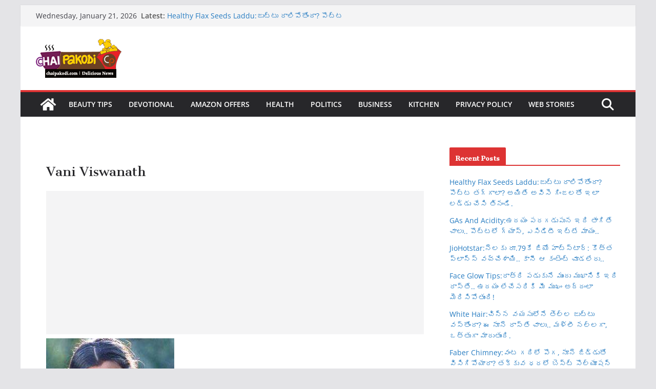

--- FILE ---
content_type: text/html; charset=utf-8
request_url: https://www.google.com/recaptcha/api2/aframe
body_size: 267
content:
<!DOCTYPE HTML><html><head><meta http-equiv="content-type" content="text/html; charset=UTF-8"></head><body><script nonce="9yRvmJpFgXHoro3b2v1mGA">/** Anti-fraud and anti-abuse applications only. See google.com/recaptcha */ try{var clients={'sodar':'https://pagead2.googlesyndication.com/pagead/sodar?'};window.addEventListener("message",function(a){try{if(a.source===window.parent){var b=JSON.parse(a.data);var c=clients[b['id']];if(c){var d=document.createElement('img');d.src=c+b['params']+'&rc='+(localStorage.getItem("rc::a")?sessionStorage.getItem("rc::b"):"");window.document.body.appendChild(d);sessionStorage.setItem("rc::e",parseInt(sessionStorage.getItem("rc::e")||0)+1);localStorage.setItem("rc::h",'1768956474961');}}}catch(b){}});window.parent.postMessage("_grecaptcha_ready", "*");}catch(b){}</script></body></html>